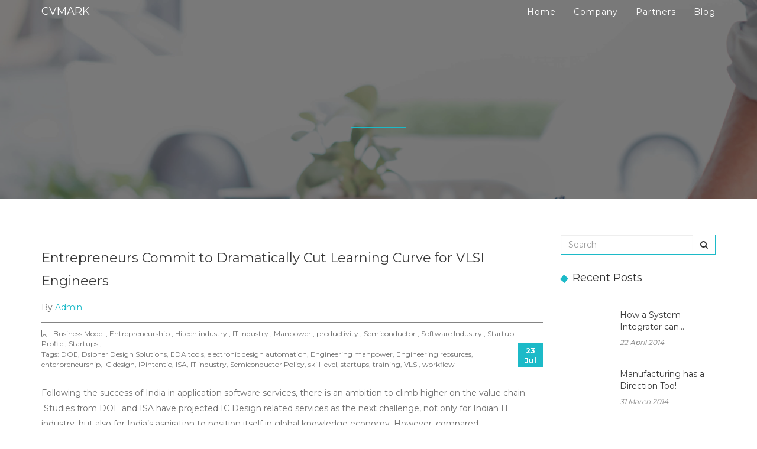

--- FILE ---
content_type: text/html; charset=UTF-8
request_url: https://cvmark.com/tag/ic-design/
body_size: 10255
content:
<!DOCTYPE html>
<html lang="en-US">
<head>
    <meta charset="UTF-8">
    <meta name="viewport" content="width=device-width, initial-scale=1">
    <link rel="profile" href="http://gmpg.org/xfn/11">
    <title>IC design &#8211; CVMARK</title>
<meta name='robots' content='max-image-preview:large' />
<script type="text/javascript" >            function apbct_attach_event_handler__backend(elem, event, callback){                if(typeof window.addEventListener === "function") elem.addEventListener(event, callback);                else                                              elem.attachEvent(event, callback);            }            apbct_attach_event_handler__backend(window, 'load', function(){                ctSetCookie('ct_checkjs', '222056559' );            });</script><link rel='dns-prefetch' href='//fonts.googleapis.com' />
<link rel="alternate" type="application/rss+xml" title="CVMARK &raquo; Feed" href="https://cvmark.com/feed/" />
<link rel="alternate" type="application/rss+xml" title="CVMARK &raquo; Comments Feed" href="https://cvmark.com/comments/feed/" />
<link rel="alternate" type="application/rss+xml" title="CVMARK &raquo; IC design Tag Feed" href="https://cvmark.com/tag/ic-design/feed/" />
<style id='wp-img-auto-sizes-contain-inline-css' type='text/css'>
img:is([sizes=auto i],[sizes^="auto," i]){contain-intrinsic-size:3000px 1500px}
/*# sourceURL=wp-img-auto-sizes-contain-inline-css */
</style>
<style id='wp-emoji-styles-inline-css' type='text/css'>

	img.wp-smiley, img.emoji {
		display: inline !important;
		border: none !important;
		box-shadow: none !important;
		height: 1em !important;
		width: 1em !important;
		margin: 0 0.07em !important;
		vertical-align: -0.1em !important;
		background: none !important;
		padding: 0 !important;
	}
/*# sourceURL=wp-emoji-styles-inline-css */
</style>
<style id='wp-block-library-inline-css' type='text/css'>
:root{--wp-block-synced-color:#7a00df;--wp-block-synced-color--rgb:122,0,223;--wp-bound-block-color:var(--wp-block-synced-color);--wp-editor-canvas-background:#ddd;--wp-admin-theme-color:#007cba;--wp-admin-theme-color--rgb:0,124,186;--wp-admin-theme-color-darker-10:#006ba1;--wp-admin-theme-color-darker-10--rgb:0,107,160.5;--wp-admin-theme-color-darker-20:#005a87;--wp-admin-theme-color-darker-20--rgb:0,90,135;--wp-admin-border-width-focus:2px}@media (min-resolution:192dpi){:root{--wp-admin-border-width-focus:1.5px}}.wp-element-button{cursor:pointer}:root .has-very-light-gray-background-color{background-color:#eee}:root .has-very-dark-gray-background-color{background-color:#313131}:root .has-very-light-gray-color{color:#eee}:root .has-very-dark-gray-color{color:#313131}:root .has-vivid-green-cyan-to-vivid-cyan-blue-gradient-background{background:linear-gradient(135deg,#00d084,#0693e3)}:root .has-purple-crush-gradient-background{background:linear-gradient(135deg,#34e2e4,#4721fb 50%,#ab1dfe)}:root .has-hazy-dawn-gradient-background{background:linear-gradient(135deg,#faaca8,#dad0ec)}:root .has-subdued-olive-gradient-background{background:linear-gradient(135deg,#fafae1,#67a671)}:root .has-atomic-cream-gradient-background{background:linear-gradient(135deg,#fdd79a,#004a59)}:root .has-nightshade-gradient-background{background:linear-gradient(135deg,#330968,#31cdcf)}:root .has-midnight-gradient-background{background:linear-gradient(135deg,#020381,#2874fc)}:root{--wp--preset--font-size--normal:16px;--wp--preset--font-size--huge:42px}.has-regular-font-size{font-size:1em}.has-larger-font-size{font-size:2.625em}.has-normal-font-size{font-size:var(--wp--preset--font-size--normal)}.has-huge-font-size{font-size:var(--wp--preset--font-size--huge)}.has-text-align-center{text-align:center}.has-text-align-left{text-align:left}.has-text-align-right{text-align:right}.has-fit-text{white-space:nowrap!important}#end-resizable-editor-section{display:none}.aligncenter{clear:both}.items-justified-left{justify-content:flex-start}.items-justified-center{justify-content:center}.items-justified-right{justify-content:flex-end}.items-justified-space-between{justify-content:space-between}.screen-reader-text{border:0;clip-path:inset(50%);height:1px;margin:-1px;overflow:hidden;padding:0;position:absolute;width:1px;word-wrap:normal!important}.screen-reader-text:focus{background-color:#ddd;clip-path:none;color:#444;display:block;font-size:1em;height:auto;left:5px;line-height:normal;padding:15px 23px 14px;text-decoration:none;top:5px;width:auto;z-index:100000}html :where(.has-border-color){border-style:solid}html :where([style*=border-top-color]){border-top-style:solid}html :where([style*=border-right-color]){border-right-style:solid}html :where([style*=border-bottom-color]){border-bottom-style:solid}html :where([style*=border-left-color]){border-left-style:solid}html :where([style*=border-width]){border-style:solid}html :where([style*=border-top-width]){border-top-style:solid}html :where([style*=border-right-width]){border-right-style:solid}html :where([style*=border-bottom-width]){border-bottom-style:solid}html :where([style*=border-left-width]){border-left-style:solid}html :where(img[class*=wp-image-]){height:auto;max-width:100%}:where(figure){margin:0 0 1em}html :where(.is-position-sticky){--wp-admin--admin-bar--position-offset:var(--wp-admin--admin-bar--height,0px)}@media screen and (max-width:600px){html :where(.is-position-sticky){--wp-admin--admin-bar--position-offset:0px}}

/*# sourceURL=wp-block-library-inline-css */
</style><style id='global-styles-inline-css' type='text/css'>
:root{--wp--preset--aspect-ratio--square: 1;--wp--preset--aspect-ratio--4-3: 4/3;--wp--preset--aspect-ratio--3-4: 3/4;--wp--preset--aspect-ratio--3-2: 3/2;--wp--preset--aspect-ratio--2-3: 2/3;--wp--preset--aspect-ratio--16-9: 16/9;--wp--preset--aspect-ratio--9-16: 9/16;--wp--preset--color--black: #000000;--wp--preset--color--cyan-bluish-gray: #abb8c3;--wp--preset--color--white: #ffffff;--wp--preset--color--pale-pink: #f78da7;--wp--preset--color--vivid-red: #cf2e2e;--wp--preset--color--luminous-vivid-orange: #ff6900;--wp--preset--color--luminous-vivid-amber: #fcb900;--wp--preset--color--light-green-cyan: #7bdcb5;--wp--preset--color--vivid-green-cyan: #00d084;--wp--preset--color--pale-cyan-blue: #8ed1fc;--wp--preset--color--vivid-cyan-blue: #0693e3;--wp--preset--color--vivid-purple: #9b51e0;--wp--preset--gradient--vivid-cyan-blue-to-vivid-purple: linear-gradient(135deg,rgb(6,147,227) 0%,rgb(155,81,224) 100%);--wp--preset--gradient--light-green-cyan-to-vivid-green-cyan: linear-gradient(135deg,rgb(122,220,180) 0%,rgb(0,208,130) 100%);--wp--preset--gradient--luminous-vivid-amber-to-luminous-vivid-orange: linear-gradient(135deg,rgb(252,185,0) 0%,rgb(255,105,0) 100%);--wp--preset--gradient--luminous-vivid-orange-to-vivid-red: linear-gradient(135deg,rgb(255,105,0) 0%,rgb(207,46,46) 100%);--wp--preset--gradient--very-light-gray-to-cyan-bluish-gray: linear-gradient(135deg,rgb(238,238,238) 0%,rgb(169,184,195) 100%);--wp--preset--gradient--cool-to-warm-spectrum: linear-gradient(135deg,rgb(74,234,220) 0%,rgb(151,120,209) 20%,rgb(207,42,186) 40%,rgb(238,44,130) 60%,rgb(251,105,98) 80%,rgb(254,248,76) 100%);--wp--preset--gradient--blush-light-purple: linear-gradient(135deg,rgb(255,206,236) 0%,rgb(152,150,240) 100%);--wp--preset--gradient--blush-bordeaux: linear-gradient(135deg,rgb(254,205,165) 0%,rgb(254,45,45) 50%,rgb(107,0,62) 100%);--wp--preset--gradient--luminous-dusk: linear-gradient(135deg,rgb(255,203,112) 0%,rgb(199,81,192) 50%,rgb(65,88,208) 100%);--wp--preset--gradient--pale-ocean: linear-gradient(135deg,rgb(255,245,203) 0%,rgb(182,227,212) 50%,rgb(51,167,181) 100%);--wp--preset--gradient--electric-grass: linear-gradient(135deg,rgb(202,248,128) 0%,rgb(113,206,126) 100%);--wp--preset--gradient--midnight: linear-gradient(135deg,rgb(2,3,129) 0%,rgb(40,116,252) 100%);--wp--preset--font-size--small: 13px;--wp--preset--font-size--medium: 20px;--wp--preset--font-size--large: 36px;--wp--preset--font-size--x-large: 42px;--wp--preset--spacing--20: 0.44rem;--wp--preset--spacing--30: 0.67rem;--wp--preset--spacing--40: 1rem;--wp--preset--spacing--50: 1.5rem;--wp--preset--spacing--60: 2.25rem;--wp--preset--spacing--70: 3.38rem;--wp--preset--spacing--80: 5.06rem;--wp--preset--shadow--natural: 6px 6px 9px rgba(0, 0, 0, 0.2);--wp--preset--shadow--deep: 12px 12px 50px rgba(0, 0, 0, 0.4);--wp--preset--shadow--sharp: 6px 6px 0px rgba(0, 0, 0, 0.2);--wp--preset--shadow--outlined: 6px 6px 0px -3px rgb(255, 255, 255), 6px 6px rgb(0, 0, 0);--wp--preset--shadow--crisp: 6px 6px 0px rgb(0, 0, 0);}:where(.is-layout-flex){gap: 0.5em;}:where(.is-layout-grid){gap: 0.5em;}body .is-layout-flex{display: flex;}.is-layout-flex{flex-wrap: wrap;align-items: center;}.is-layout-flex > :is(*, div){margin: 0;}body .is-layout-grid{display: grid;}.is-layout-grid > :is(*, div){margin: 0;}:where(.wp-block-columns.is-layout-flex){gap: 2em;}:where(.wp-block-columns.is-layout-grid){gap: 2em;}:where(.wp-block-post-template.is-layout-flex){gap: 1.25em;}:where(.wp-block-post-template.is-layout-grid){gap: 1.25em;}.has-black-color{color: var(--wp--preset--color--black) !important;}.has-cyan-bluish-gray-color{color: var(--wp--preset--color--cyan-bluish-gray) !important;}.has-white-color{color: var(--wp--preset--color--white) !important;}.has-pale-pink-color{color: var(--wp--preset--color--pale-pink) !important;}.has-vivid-red-color{color: var(--wp--preset--color--vivid-red) !important;}.has-luminous-vivid-orange-color{color: var(--wp--preset--color--luminous-vivid-orange) !important;}.has-luminous-vivid-amber-color{color: var(--wp--preset--color--luminous-vivid-amber) !important;}.has-light-green-cyan-color{color: var(--wp--preset--color--light-green-cyan) !important;}.has-vivid-green-cyan-color{color: var(--wp--preset--color--vivid-green-cyan) !important;}.has-pale-cyan-blue-color{color: var(--wp--preset--color--pale-cyan-blue) !important;}.has-vivid-cyan-blue-color{color: var(--wp--preset--color--vivid-cyan-blue) !important;}.has-vivid-purple-color{color: var(--wp--preset--color--vivid-purple) !important;}.has-black-background-color{background-color: var(--wp--preset--color--black) !important;}.has-cyan-bluish-gray-background-color{background-color: var(--wp--preset--color--cyan-bluish-gray) !important;}.has-white-background-color{background-color: var(--wp--preset--color--white) !important;}.has-pale-pink-background-color{background-color: var(--wp--preset--color--pale-pink) !important;}.has-vivid-red-background-color{background-color: var(--wp--preset--color--vivid-red) !important;}.has-luminous-vivid-orange-background-color{background-color: var(--wp--preset--color--luminous-vivid-orange) !important;}.has-luminous-vivid-amber-background-color{background-color: var(--wp--preset--color--luminous-vivid-amber) !important;}.has-light-green-cyan-background-color{background-color: var(--wp--preset--color--light-green-cyan) !important;}.has-vivid-green-cyan-background-color{background-color: var(--wp--preset--color--vivid-green-cyan) !important;}.has-pale-cyan-blue-background-color{background-color: var(--wp--preset--color--pale-cyan-blue) !important;}.has-vivid-cyan-blue-background-color{background-color: var(--wp--preset--color--vivid-cyan-blue) !important;}.has-vivid-purple-background-color{background-color: var(--wp--preset--color--vivid-purple) !important;}.has-black-border-color{border-color: var(--wp--preset--color--black) !important;}.has-cyan-bluish-gray-border-color{border-color: var(--wp--preset--color--cyan-bluish-gray) !important;}.has-white-border-color{border-color: var(--wp--preset--color--white) !important;}.has-pale-pink-border-color{border-color: var(--wp--preset--color--pale-pink) !important;}.has-vivid-red-border-color{border-color: var(--wp--preset--color--vivid-red) !important;}.has-luminous-vivid-orange-border-color{border-color: var(--wp--preset--color--luminous-vivid-orange) !important;}.has-luminous-vivid-amber-border-color{border-color: var(--wp--preset--color--luminous-vivid-amber) !important;}.has-light-green-cyan-border-color{border-color: var(--wp--preset--color--light-green-cyan) !important;}.has-vivid-green-cyan-border-color{border-color: var(--wp--preset--color--vivid-green-cyan) !important;}.has-pale-cyan-blue-border-color{border-color: var(--wp--preset--color--pale-cyan-blue) !important;}.has-vivid-cyan-blue-border-color{border-color: var(--wp--preset--color--vivid-cyan-blue) !important;}.has-vivid-purple-border-color{border-color: var(--wp--preset--color--vivid-purple) !important;}.has-vivid-cyan-blue-to-vivid-purple-gradient-background{background: var(--wp--preset--gradient--vivid-cyan-blue-to-vivid-purple) !important;}.has-light-green-cyan-to-vivid-green-cyan-gradient-background{background: var(--wp--preset--gradient--light-green-cyan-to-vivid-green-cyan) !important;}.has-luminous-vivid-amber-to-luminous-vivid-orange-gradient-background{background: var(--wp--preset--gradient--luminous-vivid-amber-to-luminous-vivid-orange) !important;}.has-luminous-vivid-orange-to-vivid-red-gradient-background{background: var(--wp--preset--gradient--luminous-vivid-orange-to-vivid-red) !important;}.has-very-light-gray-to-cyan-bluish-gray-gradient-background{background: var(--wp--preset--gradient--very-light-gray-to-cyan-bluish-gray) !important;}.has-cool-to-warm-spectrum-gradient-background{background: var(--wp--preset--gradient--cool-to-warm-spectrum) !important;}.has-blush-light-purple-gradient-background{background: var(--wp--preset--gradient--blush-light-purple) !important;}.has-blush-bordeaux-gradient-background{background: var(--wp--preset--gradient--blush-bordeaux) !important;}.has-luminous-dusk-gradient-background{background: var(--wp--preset--gradient--luminous-dusk) !important;}.has-pale-ocean-gradient-background{background: var(--wp--preset--gradient--pale-ocean) !important;}.has-electric-grass-gradient-background{background: var(--wp--preset--gradient--electric-grass) !important;}.has-midnight-gradient-background{background: var(--wp--preset--gradient--midnight) !important;}.has-small-font-size{font-size: var(--wp--preset--font-size--small) !important;}.has-medium-font-size{font-size: var(--wp--preset--font-size--medium) !important;}.has-large-font-size{font-size: var(--wp--preset--font-size--large) !important;}.has-x-large-font-size{font-size: var(--wp--preset--font-size--x-large) !important;}
/*# sourceURL=global-styles-inline-css */
</style>

<style id='classic-theme-styles-inline-css' type='text/css'>
/*! This file is auto-generated */
.wp-block-button__link{color:#fff;background-color:#32373c;border-radius:9999px;box-shadow:none;text-decoration:none;padding:calc(.667em + 2px) calc(1.333em + 2px);font-size:1.125em}.wp-block-file__button{background:#32373c;color:#fff;text-decoration:none}
/*# sourceURL=/wp-includes/css/classic-themes.min.css */
</style>
<link rel='stylesheet' id='impressive-business-google-fonts-api-css' href='//fonts.googleapis.com/css?family=Montserrat%3Aregular%2C700%26subset%3Dcyrillic%2Ccyrillic-ext%2Cdevanagari%2Cgreek%2Cgreek-ext%2Ckhmer%2Clatin%2Clatin-ext%2Cvietnamese' type='text/css' media='all' />
<link rel='stylesheet' id='bootstrap-css' href='https://cvmark.com/wp-content/themes/impressive-business/assets/css/bootstrap.css?ver=6.9' type='text/css' media='all' />
<link rel='stylesheet' id='owl-carousel-css' href='https://cvmark.com/wp-content/themes/impressive-business/assets/css/owl.carousel.css?ver=6.9' type='text/css' media='all' />
<link rel='stylesheet' id='font-awesome-css' href='https://cvmark.com/wp-content/themes/impressive-business/assets/css/font-awesome.css?ver=6.9' type='text/css' media='all' />
<link rel='stylesheet' id='impressive-business-default-css-css' href='https://cvmark.com/wp-content/themes/impressive-business/assets/css/default.css' type='text/css' media='all' />
<link rel='stylesheet' id='impressive-business-style-css' href='https://cvmark.com/wp-content/themes/impressive-business/style.css?ver=6.9' type='text/css' media='all' />
<style id='impressive-business-style-inline-css' type='text/css'>
#banner-inner,#error-section{background-image:url(https://cvmark.com/wp-content/themes/impressive-business/assets/images/ban1.jpeg);}*::selection{background: #1cbac8;}
       .blog-list-type li .date,.about-us-blog-sidebar h4:before,.subscribe-btn .btn:hover,.our-work-heding-text h1:after,.about-us-blog-sidebar #today,.nav-links ul li span.current,.nav-links ul li a:hover
       ,.main-nav.fixed-header.fixed, #mainmenu ul > li > a:before, #footer-section .calendar_wrap table#wp-calendar tbody td#today, .input-group-btn > .btn:hover{ background-color:#1cbac8;}
       #mainmenu ul ul li:hover > a, #mainmenu ul ul li a:hover, .footer-copy-text a:hover, #footer-section .media-body a:hover, .about-us-blog-sidebar td a, .about-us-blog-sidebar tfoot td a:hover, #footer-section .our-work-heding-text tfoot td a:hover, #footer-section .calendar_wrap table#wp-calendar tbody td a, .breadcrumbs a:hover { color:#1cbac8;}
       .navbar-form .form-control,.input-group-btn .btn,.subscribe-btn .btn,.tagcloud a:hover,.footer-icon li a:hover,.comment-body,.comment-form textarea, .comment-form input,.comment-form .form-submit input,.about-us-blog-sidebar td, .about-us-blog-sidebar th,.about-us-blog select,.nav-links ul li span.current,.nav-links ul li a:hover, #footer-section select#archives-dropdown--1, #footer-section select#categories-dropdown--1, #footer-section .our-work-heding-text form select, #footer-section .calendar_wrap table#wp-calendar thead th, #footer-section .calendar_wrap table#wp-calendar tbody td, #footer-section .calendar_wrap table#wp-calendar tfoot td
       { border-color: #1cbac8; }
       .blog-text-heding p span,.tagcloud a:hover,.footer-icon li a:hover,.our-work-heding-text li a:hover,.post-cat-list a:hover,.blog-text-heding h1 a:hover,.media-body a:hover,.breadcrumbs .item-current,.blog-pager-section .nav-links a:hover,.reply a:hover{ color:#1cbac8;}
             #footer-section { background-color: #383838}
       .main-logo a img {  max-height: 45px;}
/*# sourceURL=impressive-business-style-inline-css */
</style>
<script type="text/javascript" src="https://cvmark.com/wp-includes/js/jquery/jquery.min.js?ver=3.7.1" id="jquery-core-js"></script>
<script type="text/javascript" src="https://cvmark.com/wp-includes/js/jquery/jquery-migrate.min.js?ver=3.4.1" id="jquery-migrate-js"></script>
<script type="text/javascript" id="ct_public-js-extra">
/* <![CDATA[ */
var ctPublic = {"_ajax_nonce":"f410ce866d","_rest_nonce":"814601c0bf","_ajax_url":"https://cvmark.com/wp-admin/admin-ajax.php","_rest_url":"https://cvmark.com/wp-json/","data__set_cookies":"1","data__set_cookies__alt_sessions_type":"0"};
//# sourceURL=ct_public-js-extra
/* ]]> */
</script>
<script type="text/javascript" src="https://cvmark.com/wp-content/plugins/cleantalk-spam-protect/js/apbct-public.min.js?apbct_ver=5.157.2&amp;ver=5.157.2" id="ct_public-js"></script>
<script type="text/javascript" src="https://cvmark.com/wp-content/plugins/cleantalk-spam-protect/js/cleantalk-modal.min.js?ver=5.157.2" id="cleantalk-modal-js"></script>
<script type="text/javascript" id="ct_nocache-js-extra">
/* <![CDATA[ */
var ctNocache = {"ajaxurl":"https://cvmark.com/wp-admin/admin-ajax.php","info_flag":"","set_cookies_flag":"1","blog_home":"https://cvmark.com/"};
//# sourceURL=ct_nocache-js-extra
/* ]]> */
</script>
<script type="text/javascript" src="https://cvmark.com/wp-content/plugins/cleantalk-spam-protect/js/cleantalk_nocache.min.js?ver=5.157.2" id="ct_nocache-js"></script>
<script type="text/javascript" src="https://cvmark.com/wp-content/themes/impressive-business/assets/js/bootstrap.js?ver=6.9" id="bootstrap-js"></script>
<script type="text/javascript" src="https://cvmark.com/wp-content/themes/impressive-business/assets/js/owl.carousel.js" id="owl-carousel-js"></script>
<link rel="https://api.w.org/" href="https://cvmark.com/wp-json/" /><link rel="alternate" title="JSON" type="application/json" href="https://cvmark.com/wp-json/wp/v2/tags/160" /><link rel="EditURI" type="application/rsd+xml" title="RSD" href="https://cvmark.com/xmlrpc.php?rsd" />
<style type="text/css">.recentcomments a{display:inline !important;padding:0 !important;margin:0 !important;}</style>		<style type="text/css" id="wp-custom-css">
			#breadcrumbs {
	display : none
}		</style>
		</head>
<body class="archive tag tag-ic-design tag-160 wp-theme-impressive-business">
    <header class="transparent">
        <!-- Fixed navbar -->
        <nav id="header" class="navbar main-nav fixed-header">
            <div id="header-container" class="container header-wrap navbar-container">
                <div class="navbar-header-logo main-logo"> 
                                                            <a href="https://cvmark.com/" rel="home" id='brand' class="custom-logo-link"><span class="site-title"><h4>CVMARK</h4><small class="site-description"></small></span></a>   
                                    </div>
                <div id="mainmenu" classold=="collapse navbar-collapse">
                    <ul id="menu-primary" class="navbar-nav"><li id="menu-item-1019" class="menu-item menu-item-type-post_type menu-item-object-page menu-item-home menu-item-1019"><a href="https://cvmark.com/">Home</a></li>
<li id="menu-item-1016" class="menu-item menu-item-type-post_type menu-item-object-page menu-item-1016"><a href="https://cvmark.com/company/">Company</a></li>
<li id="menu-item-1015" class="menu-item menu-item-type-post_type menu-item-object-page menu-item-1015"><a href="https://cvmark.com/partners/">Partners</a></li>
<li id="menu-item-1049" class="menu-item menu-item-type-post_type menu-item-object-page current_page_parent menu-item-1049"><a href="https://cvmark.com/blog/">Blog</a></li>
</ul>                </div><!-- /.nav-collapse -->
            
            </div><!-- /.container -->
        </nav><!-- /.navbar -->
    </header> <section id="banner-inner">
    <div class="container">
        <div class="our-work-heding-text banner-inner-tetx">
            <h1>
<!-- 				Tag: <span>IC design</span>Welcome -->
			</h1>
        </div>
		<ul id="breadcrumbs" class="breadcrumbs"><li class="item-home"><a class="bread-link bread-home" href="https://cvmark.com" title="Home">Home</a></li><li class="separator separator-home"> / </li><li class="item-current item-tag-160 item-tag-ic-design"><strong class="bread-current bread-tag-160 bread-tag-ic-design">IC design</strong></li></ul>    </div>
</section>
<section id="banner-section">
    <div class="container">
        <div class="row">
            <div class="col-lg-9 col-md-8 col-sm-8 col-xs-12">
                            <div class="blog-post">
                                        <div class="blog-text-heding">
                        <h1><a href="https://cvmark.com/2011/07/23/entrepreneurs-commit-to-dramatically-cut-learning-curve-for-vlsi-engineers/">Entrepreneurs Commit to Dramatically Cut Learning Curve for VLSI Engineers</a></h1>                        
                        <p>By <span>Admin</span></p>
                    </div>
                    <div class="blog-list">
                        <ul class="blog-list-type">
                                                        <li><i class="fa fa-bookmark-o"></i>Business Model , Entrepreneurship , Hitech industry , IT Industry , Manpower , productivity , Semiconductor , Software Industry , Startup Profile , Startups ,  </li>
                            <li>Tags: <a href="https://cvmark.com/tag/doe/" rel="tag">DOE</a>, <a href="https://cvmark.com/tag/dsipher-design-solutions/" rel="tag">Dsipher Design Solutions</a>, <a href="https://cvmark.com/tag/eda-tools/" rel="tag">EDA tools</a>, <a href="https://cvmark.com/tag/electronic-design-automation/" rel="tag">electronic design automation</a>, <a href="https://cvmark.com/tag/engineering-manpower/" rel="tag">Engineering manpower</a>, <a href="https://cvmark.com/tag/engineering-reosurces/" rel="tag">Engineering reosurces</a>, <a href="https://cvmark.com/tag/enterpreneurship/" rel="tag">enterpreneurship</a>, <a href="https://cvmark.com/tag/ic-design/" rel="tag">IC design</a>, <a href="https://cvmark.com/tag/ipintentio/" rel="tag">IPintentio</a>, <a href="https://cvmark.com/tag/isa/" rel="tag">ISA</a>, <a href="https://cvmark.com/tag/it-industry/" rel="tag">IT industry</a>, <a href="https://cvmark.com/tag/semiconductor-policy/" rel="tag">Semiconductor Policy</a>, <a href="https://cvmark.com/tag/skill-level/" rel="tag">skill level</a>, <a href="https://cvmark.com/tag/startups/" rel="tag">startups</a>, <a href="https://cvmark.com/tag/training/" rel="tag">training</a>, <a href="https://cvmark.com/tag/vlsi/" rel="tag">VLSI</a>, <a href="https://cvmark.com/tag/workflow/" rel="tag">workflow</a></li>                            <li><span class="date">23 Jul</span></li>
                        </ul>
                        <p>Following the success of India in application software services, there is an ambition to climb higher on the value chain.  Studies from DOE and ISA have projected IC Design related services as the next challenge, not only for Indian IT industry, but also for India’s aspiration to position itself in global knowledge economy. However, compared</p>
<div class="subscribe-btn"><a href="https://cvmark.com/2011/07/23/entrepreneurs-commit-to-dramatically-cut-learning-curve-for-vlsi-engineers/" class="btn btn-primary animated fadeInDown" data-animation="animated fadeInDown">Read More</a></div>
                    </div>
                </div>
                            </div>
            <div class="col-lg-3 col-md-4 col-sm-4 col-xs-12">
                	<div id="search-2" class="widget_search about-us-blog"><div class="about-us-blog-sidebar"><form method="get" class="navbar-form" role="search" action="https://cvmark.com/">
	<div class="input-group add-on">
		<input type="text" id="srch-term" name="s" placeholder="Search" class="form-control" required="">
		<div class="input-group-btn">
			<button class="btn btn-default" type="submit"><i class="fa fa-search"></i></button>
		</div>
	</div>
</form>
</div></div>        <ul class="latest-post">
    <div id="recent-posts-2" class="impressive_business_widget_recent_posts about-us-blog"><div class="about-us-blog-sidebar"><h4>Recent Posts</h4>                        <li>
                    <div class="media">
                    <div class="media-left">
                    <a href="https://cvmark.com/2014/04/22/how-a-system-integrator-can-become-a-true-business-partner/">
                                        </a>
                    </div>
                    <div class="media-body">
                    <a href="https://cvmark.com/2014/04/22/how-a-system-integrator-can-become-a-true-business-partner/">How a System Integrator can become a true Business Partner!</a>
                        <p>22 April 2014</p>
                    </div>
                    </div>
                </li>
                        <li>
                    <div class="media">
                    <div class="media-left">
                    <a href="https://cvmark.com/2014/03/31/manufacturing-has-a-direction-too/">
                                        </a>
                    </div>
                    <div class="media-body">
                    <a href="https://cvmark.com/2014/03/31/manufacturing-has-a-direction-too/">Manufacturing has a Direction Too!</a>
                        <p>31 March 2014</p>
                    </div>
                    </div>
                </li>
                </div></div>        </ul>
      <div id="recent-comments-2" class="widget_recent_comments about-us-blog"><div class="about-us-blog-sidebar"><h4>Recent Comments</h4><ul id="recentcomments"><li class="recentcomments"><span class="comment-author-link">admin</span> on <a href="https://cvmark.com/2011/11/02/the-sun-rises-with-disciplined-focus/#comment-6">The Sun Rises with Disciplined Focus</a></li><li class="recentcomments"><span class="comment-author-link">admin</span> on <a href="https://cvmark.com/2013/06/18/solving-the-twin-problem-of-higher-education-and-job-creation/#comment-35">Solving the Twin Problem of Higher Education and Job Creation</a></li></ul></div></div><div id="archives-2" class="widget_archive about-us-blog"><div class="about-us-blog-sidebar"><h4>Archives</h4>		<label class="screen-reader-text" for="archives-dropdown-2">Archives</label>
		<select id="archives-dropdown-2" name="archive-dropdown">
			
			<option value="">Select Month</option>
				<option value='https://cvmark.com/2014/04/'> April 2014 </option>
	<option value='https://cvmark.com/2014/03/'> March 2014 </option>
	<option value='https://cvmark.com/2014/01/'> January 2014 </option>
	<option value='https://cvmark.com/2013/08/'> August 2013 </option>
	<option value='https://cvmark.com/2013/07/'> July 2013 </option>
	<option value='https://cvmark.com/2013/06/'> June 2013 </option>
	<option value='https://cvmark.com/2013/05/'> May 2013 </option>
	<option value='https://cvmark.com/2013/04/'> April 2013 </option>
	<option value='https://cvmark.com/2013/03/'> March 2013 </option>
	<option value='https://cvmark.com/2013/01/'> January 2013 </option>
	<option value='https://cvmark.com/2012/11/'> November 2012 </option>
	<option value='https://cvmark.com/2012/10/'> October 2012 </option>
	<option value='https://cvmark.com/2012/09/'> September 2012 </option>
	<option value='https://cvmark.com/2012/08/'> August 2012 </option>
	<option value='https://cvmark.com/2012/07/'> July 2012 </option>
	<option value='https://cvmark.com/2012/05/'> May 2012 </option>
	<option value='https://cvmark.com/2012/03/'> March 2012 </option>
	<option value='https://cvmark.com/2012/02/'> February 2012 </option>
	<option value='https://cvmark.com/2012/01/'> January 2012 </option>
	<option value='https://cvmark.com/2011/12/'> December 2011 </option>
	<option value='https://cvmark.com/2011/11/'> November 2011 </option>
	<option value='https://cvmark.com/2011/09/'> September 2011 </option>
	<option value='https://cvmark.com/2011/08/'> August 2011 </option>
	<option value='https://cvmark.com/2011/07/'> July 2011 </option>
	<option value='https://cvmark.com/2011/06/'> June 2011 </option>
	<option value='https://cvmark.com/2011/05/'> May 2011 </option>
	<option value='https://cvmark.com/2011/04/'> April 2011 </option>
	<option value='https://cvmark.com/2011/03/'> March 2011 </option>
	<option value='https://cvmark.com/2011/02/'> February 2011 </option>
	<option value='https://cvmark.com/2010/10/'> October 2010 </option>
	<option value='https://cvmark.com/2010/09/'> September 2010 </option>

		</select>

			<script type="text/javascript">
/* <![CDATA[ */

( ( dropdownId ) => {
	const dropdown = document.getElementById( dropdownId );
	function onSelectChange() {
		setTimeout( () => {
			if ( 'escape' === dropdown.dataset.lastkey ) {
				return;
			}
			if ( dropdown.value ) {
				document.location.href = dropdown.value;
			}
		}, 250 );
	}
	function onKeyUp( event ) {
		if ( 'Escape' === event.key ) {
			dropdown.dataset.lastkey = 'escape';
		} else {
			delete dropdown.dataset.lastkey;
		}
	}
	function onClick() {
		delete dropdown.dataset.lastkey;
	}
	dropdown.addEventListener( 'keyup', onKeyUp );
	dropdown.addEventListener( 'click', onClick );
	dropdown.addEventListener( 'change', onSelectChange );
})( "archives-dropdown-2" );

//# sourceURL=WP_Widget_Archives%3A%3Awidget
/* ]]> */
</script>
</div></div><div id="categories-5" class="widget_categories about-us-blog"><div class="about-us-blog-sidebar"><h4>Categories</h4>
			<ul>
					<li class="cat-item cat-item-2"><a href="https://cvmark.com/category/airline-industry/">Airline Industry</a>
</li>
	<li class="cat-item cat-item-3"><a href="https://cvmark.com/category/book-review/">book review</a>
</li>
	<li class="cat-item cat-item-4"><a href="https://cvmark.com/category/book-writing/">Book Writing</a>
</li>
	<li class="cat-item cat-item-5"><a href="https://cvmark.com/category/breakthrough-performance/">Breakthrough Performance</a>
</li>
	<li class="cat-item cat-item-6"><a href="https://cvmark.com/category/building-manufacturing-competitiveness/">Building Manufacturing Competitiveness</a>
</li>
	<li class="cat-item cat-item-7"><a href="https://cvmark.com/category/business-idea-competition/">Business Idea Competition</a>
</li>
	<li class="cat-item cat-item-8"><a href="https://cvmark.com/category/business-model/">Business Model</a>
</li>
	<li class="cat-item cat-item-9"><a href="https://cvmark.com/category/business-thinking/">Business Thinking</a>
</li>
	<li class="cat-item cat-item-10"><a href="https://cvmark.com/category/change-management/">change management</a>
</li>
	<li class="cat-item cat-item-11"><a href="https://cvmark.com/category/company-profile/">Company Profile</a>
</li>
	<li class="cat-item cat-item-12"><a href="https://cvmark.com/category/education/">Education</a>
</li>
	<li class="cat-item cat-item-13"><a href="https://cvmark.com/category/entrepreneurship/">Entrepreneurship</a>
</li>
	<li class="cat-item cat-item-15"><a href="https://cvmark.com/category/focused-execution/">Focused Execution</a>
</li>
	<li class="cat-item cat-item-16"><a href="https://cvmark.com/category/focusing-mechanism/">Focusing mechanism</a>
</li>
	<li class="cat-item cat-item-17"><a href="https://cvmark.com/category/hitech-industry/">Hitech industry</a>
</li>
	<li class="cat-item cat-item-18"><a href="https://cvmark.com/category/industry-problem/">Industry Problem</a>
</li>
	<li class="cat-item cat-item-19"><a href="https://cvmark.com/category/investment/">Investment</a>
</li>
	<li class="cat-item cat-item-20"><a href="https://cvmark.com/category/it-industry/">IT Industry</a>
</li>
	<li class="cat-item cat-item-21"><a href="https://cvmark.com/category/it-service/">IT Service</a>
</li>
	<li class="cat-item cat-item-22"><a href="https://cvmark.com/category/lean/">Lean</a>
</li>
	<li class="cat-item cat-item-23"><a href="https://cvmark.com/category/managing-growth/">Managing Growth</a>
</li>
	<li class="cat-item cat-item-24"><a href="https://cvmark.com/category/manpower/">Manpower</a>
</li>
	<li class="cat-item cat-item-25"><a href="https://cvmark.com/category/manufacturing/">Manufacturing</a>
</li>
	<li class="cat-item cat-item-26"><a href="https://cvmark.com/category/marketing/">Marketing</a>
</li>
	<li class="cat-item cat-item-27"><a href="https://cvmark.com/category/operational-excellence/">Operational Excellence</a>
</li>
	<li class="cat-item cat-item-28"><a href="https://cvmark.com/category/operations/">Operations</a>
</li>
	<li class="cat-item cat-item-29"><a href="https://cvmark.com/category/organization-transformation/">Organization Transformation</a>
</li>
	<li class="cat-item cat-item-30"><a href="https://cvmark.com/category/people-management/">People Management</a>
</li>
	<li class="cat-item cat-item-31"><a href="https://cvmark.com/category/pharmaceutical-industry/">Pharmaceutical Industry</a>
</li>
	<li class="cat-item cat-item-32"><a href="https://cvmark.com/category/problem-solving/">Problem Solving</a>
</li>
	<li class="cat-item cat-item-33"><a href="https://cvmark.com/category/production-engineering/">Production Engineering</a>
</li>
	<li class="cat-item cat-item-34"><a href="https://cvmark.com/category/productivity/">productivity</a>
</li>
	<li class="cat-item cat-item-36"><a href="https://cvmark.com/category/restructuring/">Restructuring</a>
</li>
	<li class="cat-item cat-item-37"><a href="https://cvmark.com/category/sales/">Sales</a>
</li>
	<li class="cat-item cat-item-38"><a href="https://cvmark.com/category/semiconductor/">Semiconductor</a>
</li>
	<li class="cat-item cat-item-39"><a href="https://cvmark.com/category/software-industry/">Software Industry</a>
</li>
	<li class="cat-item cat-item-40"><a href="https://cvmark.com/category/startup-profile/">Startup Profile</a>
</li>
	<li class="cat-item cat-item-41"><a href="https://cvmark.com/category/startups/">Startups</a>
</li>
	<li class="cat-item cat-item-43"><a href="https://cvmark.com/category/the-path/">The Path</a>
</li>
	<li class="cat-item cat-item-44"><a href="https://cvmark.com/category/theory-of-constraints/">Theory of Constraints</a>
</li>
	<li class="cat-item cat-item-46"><a href="https://cvmark.com/category/toc/">TOC</a>
</li>
	<li class="cat-item cat-item-47"><a href="https://cvmark.com/category/training/">Training</a>
</li>
	<li class="cat-item cat-item-1"><a href="https://cvmark.com/category/uncategorized/">Uncategorized</a>
</li>
			</ul>

			</div></div>            </div>    
        </div>
    </div>
</section>
			<section id="footer-section" data-aos="fadeOut" data-aos-offset="200" data-aos-duration="600">
				<div class="container">
					<div class="row">
									        				            				            							<div class="col-lg-6 col-md-6 col-sm-6 col-xs-12 footer-responsive">
								<div id="text-3" class="widget_text our-work-heding-text tag-text"><h1>CVMARK Consulting</h1>			<div class="textwidget"><p>#2304, Nandi Park Gottigere, Bannergatta Road<br />
Bangalore &#8211; 560083, INDIA</p>
</div>
		</div>							</div>
											            							<div class="col-lg-6 col-md-6 col-sm-6 col-xs-12 footer-responsive">
								<div id="text-5" class="widget_text our-work-heding-text tag-text"><h1>General Inquiries</h1>			<div class="textwidget"><p>+91 9876543210</p>
<p>admin@cvmark.com</p>
</div>
		</div>							</div>
												</div>
					<div class="footer-copy-text">
						<ul class="footer-icon">
								
						</ul>
						<p>Copyright @2021 cvmark.com  <a href="https://voilathemes.com/wordpress-themes/impressive-business/" target="_blank"></a></p>
					</div>
				</div>
			</section>
		<script type="text/javascript" >
				if( document.querySelectorAll('[name^=ct_checkjs]').length > 0 ) {
					window.addEventListener('DOMContentLoaded', function () {
						apbct_public_sendREST(
		                    'js_keys__get',
		                    { callback: apbct_js_keys__set_input_value }
		                )
					});
				}				
			</script><script type="speculationrules">
{"prefetch":[{"source":"document","where":{"and":[{"href_matches":"/*"},{"not":{"href_matches":["/wp-*.php","/wp-admin/*","/wp-content/uploads/*","/wp-content/*","/wp-content/plugins/*","/wp-content/themes/impressive-business/*","/*\\?(.+)"]}},{"not":{"selector_matches":"a[rel~=\"nofollow\"]"}},{"not":{"selector_matches":".no-prefetch, .no-prefetch a"}}]},"eagerness":"conservative"}]}
</script>
<script type="text/javascript" src="https://cvmark.com/wp-content/themes/impressive-business/assets/js/default.js" id="impressive-business-default-js-js"></script>
<script id="wp-emoji-settings" type="application/json">
{"baseUrl":"https://s.w.org/images/core/emoji/17.0.2/72x72/","ext":".png","svgUrl":"https://s.w.org/images/core/emoji/17.0.2/svg/","svgExt":".svg","source":{"concatemoji":"https://cvmark.com/wp-includes/js/wp-emoji-release.min.js?ver=6.9"}}
</script>
<script type="module">
/* <![CDATA[ */
/*! This file is auto-generated */
const a=JSON.parse(document.getElementById("wp-emoji-settings").textContent),o=(window._wpemojiSettings=a,"wpEmojiSettingsSupports"),s=["flag","emoji"];function i(e){try{var t={supportTests:e,timestamp:(new Date).valueOf()};sessionStorage.setItem(o,JSON.stringify(t))}catch(e){}}function c(e,t,n){e.clearRect(0,0,e.canvas.width,e.canvas.height),e.fillText(t,0,0);t=new Uint32Array(e.getImageData(0,0,e.canvas.width,e.canvas.height).data);e.clearRect(0,0,e.canvas.width,e.canvas.height),e.fillText(n,0,0);const a=new Uint32Array(e.getImageData(0,0,e.canvas.width,e.canvas.height).data);return t.every((e,t)=>e===a[t])}function p(e,t){e.clearRect(0,0,e.canvas.width,e.canvas.height),e.fillText(t,0,0);var n=e.getImageData(16,16,1,1);for(let e=0;e<n.data.length;e++)if(0!==n.data[e])return!1;return!0}function u(e,t,n,a){switch(t){case"flag":return n(e,"\ud83c\udff3\ufe0f\u200d\u26a7\ufe0f","\ud83c\udff3\ufe0f\u200b\u26a7\ufe0f")?!1:!n(e,"\ud83c\udde8\ud83c\uddf6","\ud83c\udde8\u200b\ud83c\uddf6")&&!n(e,"\ud83c\udff4\udb40\udc67\udb40\udc62\udb40\udc65\udb40\udc6e\udb40\udc67\udb40\udc7f","\ud83c\udff4\u200b\udb40\udc67\u200b\udb40\udc62\u200b\udb40\udc65\u200b\udb40\udc6e\u200b\udb40\udc67\u200b\udb40\udc7f");case"emoji":return!a(e,"\ud83e\u1fac8")}return!1}function f(e,t,n,a){let r;const o=(r="undefined"!=typeof WorkerGlobalScope&&self instanceof WorkerGlobalScope?new OffscreenCanvas(300,150):document.createElement("canvas")).getContext("2d",{willReadFrequently:!0}),s=(o.textBaseline="top",o.font="600 32px Arial",{});return e.forEach(e=>{s[e]=t(o,e,n,a)}),s}function r(e){var t=document.createElement("script");t.src=e,t.defer=!0,document.head.appendChild(t)}a.supports={everything:!0,everythingExceptFlag:!0},new Promise(t=>{let n=function(){try{var e=JSON.parse(sessionStorage.getItem(o));if("object"==typeof e&&"number"==typeof e.timestamp&&(new Date).valueOf()<e.timestamp+604800&&"object"==typeof e.supportTests)return e.supportTests}catch(e){}return null}();if(!n){if("undefined"!=typeof Worker&&"undefined"!=typeof OffscreenCanvas&&"undefined"!=typeof URL&&URL.createObjectURL&&"undefined"!=typeof Blob)try{var e="postMessage("+f.toString()+"("+[JSON.stringify(s),u.toString(),c.toString(),p.toString()].join(",")+"));",a=new Blob([e],{type:"text/javascript"});const r=new Worker(URL.createObjectURL(a),{name:"wpTestEmojiSupports"});return void(r.onmessage=e=>{i(n=e.data),r.terminate(),t(n)})}catch(e){}i(n=f(s,u,c,p))}t(n)}).then(e=>{for(const n in e)a.supports[n]=e[n],a.supports.everything=a.supports.everything&&a.supports[n],"flag"!==n&&(a.supports.everythingExceptFlag=a.supports.everythingExceptFlag&&a.supports[n]);var t;a.supports.everythingExceptFlag=a.supports.everythingExceptFlag&&!a.supports.flag,a.supports.everything||((t=a.source||{}).concatemoji?r(t.concatemoji):t.wpemoji&&t.twemoji&&(r(t.twemoji),r(t.wpemoji)))});
//# sourceURL=https://cvmark.com/wp-includes/js/wp-emoji-loader.min.js
/* ]]> */
</script>
	</body>
</html>

--- FILE ---
content_type: text/html; charset=UTF-8
request_url: https://cvmark.com/wp-admin/admin-ajax.php?0.8089661135342623
body_size: 40
content:
222056559